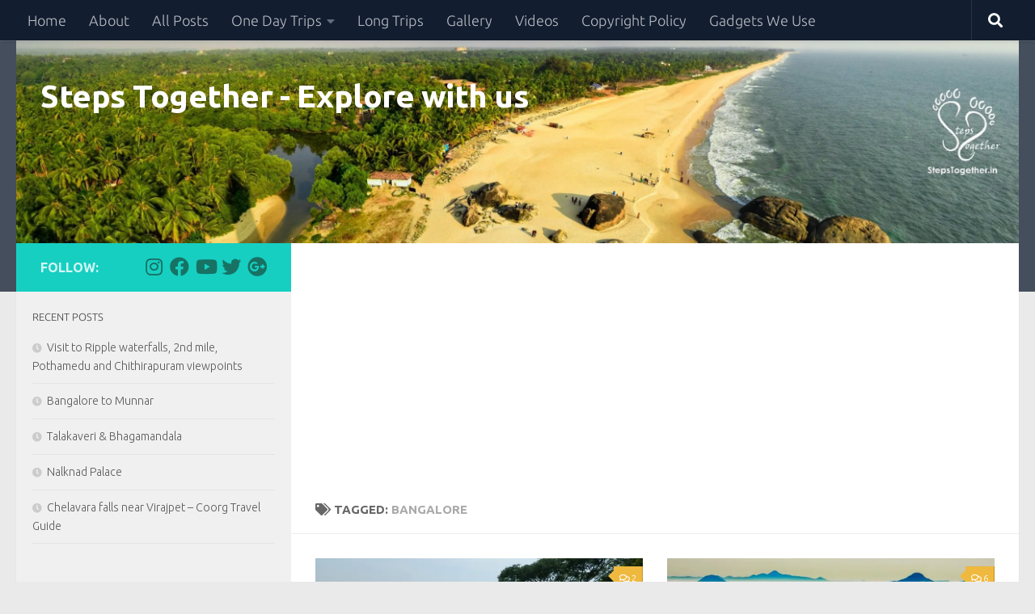

--- FILE ---
content_type: text/html; charset=UTF-8
request_url: https://stepstogether.in/tag/bangalore/page/2/
body_size: 22982
content:
<!DOCTYPE html>
<html class="no-js" lang="en-US">
<head>
  <meta charset="UTF-8">
  <meta name="viewport" content="width=device-width, initial-scale=1.0">
  <link rel="profile" href="https://gmpg.org/xfn/11" />
  <link rel="pingback" href="https://stepstogether.in/xmlrpc.php">

  <style>
#wpadminbar #wp-admin-bar-wccp_free_top_button .ab-icon:before {
	content: "\f160";
	color: #02CA02;
	top: 3px;
}
#wpadminbar #wp-admin-bar-wccp_free_top_button .ab-icon {
	transform: rotate(45deg);
}
</style>
<meta name='robots' content='index, follow, max-image-preview:large, max-snippet:-1, max-video-preview:-1' />
	<style>img:is([sizes="auto" i], [sizes^="auto," i]) { contain-intrinsic-size: 3000px 1500px }</style>
	
<!-- Google Tag Manager for WordPress by gtm4wp.com -->
<script data-cfasync="false" data-pagespeed-no-defer>
	var gtm4wp_datalayer_name = "dataLayer";
	var dataLayer = dataLayer || [];
</script>
<!-- End Google Tag Manager for WordPress by gtm4wp.com --><script>document.documentElement.className = document.documentElement.className.replace("no-js","js");</script>

	<!-- This site is optimized with the Yoast SEO plugin v26.8 - https://yoast.com/product/yoast-seo-wordpress/ -->
	<title>Bangalore Archives - Page 2 of 2 - Steps Together - Explore with us</title>
	<link rel="canonical" href="https://stepstogether.in/tag/bangalore/page/2/" />
	<link rel="prev" href="https://stepstogether.in/tag/bangalore/" />
	<meta property="og:locale" content="en_US" />
	<meta property="og:type" content="article" />
	<meta property="og:title" content="Bangalore Archives - Page 2 of 2 - Steps Together - Explore with us" />
	<meta property="og:url" content="https://stepstogether.in/tag/bangalore/" />
	<meta property="og:site_name" content="Steps Together - Explore with us" />
	<meta name="twitter:card" content="summary_large_image" />
	<meta name="twitter:site" content="@steps2gether" />
	<script type="application/ld+json" class="yoast-schema-graph">{"@context":"https://schema.org","@graph":[{"@type":"CollectionPage","@id":"https://stepstogether.in/tag/bangalore/","url":"https://stepstogether.in/tag/bangalore/page/2/","name":"Bangalore Archives - Page 2 of 2 - Steps Together - Explore with us","isPartOf":{"@id":"https://stepstogether.in/#website"},"primaryImageOfPage":{"@id":"https://stepstogether.in/tag/bangalore/page/2/#primaryimage"},"image":{"@id":"https://stepstogether.in/tag/bangalore/page/2/#primaryimage"},"thumbnailUrl":"https://i0.wp.com/stepstogether.in/wp-content/uploads/2014/12/dscn36771.jpg?fit=1024%2C768&ssl=1","breadcrumb":{"@id":"https://stepstogether.in/tag/bangalore/page/2/#breadcrumb"},"inLanguage":"en-US"},{"@type":"ImageObject","inLanguage":"en-US","@id":"https://stepstogether.in/tag/bangalore/page/2/#primaryimage","url":"https://i0.wp.com/stepstogether.in/wp-content/uploads/2014/12/dscn36771.jpg?fit=1024%2C768&ssl=1","contentUrl":"https://i0.wp.com/stepstogether.in/wp-content/uploads/2014/12/dscn36771.jpg?fit=1024%2C768&ssl=1","width":1024,"height":768,"caption":"dscn36771"},{"@type":"BreadcrumbList","@id":"https://stepstogether.in/tag/bangalore/page/2/#breadcrumb","itemListElement":[{"@type":"ListItem","position":1,"name":"Home","item":"https://stepstogether.in/"},{"@type":"ListItem","position":2,"name":"Bangalore"}]},{"@type":"WebSite","@id":"https://stepstogether.in/#website","url":"https://stepstogether.in/","name":"Steps Together - Explore with us","description":"Explore Karnataka with us","publisher":{"@id":"https://stepstogether.in/#/schema/person/545c049461a5d80175cfce4e944131ed"},"potentialAction":[{"@type":"SearchAction","target":{"@type":"EntryPoint","urlTemplate":"https://stepstogether.in/?s={search_term_string}"},"query-input":{"@type":"PropertyValueSpecification","valueRequired":true,"valueName":"search_term_string"}}],"inLanguage":"en-US"},{"@type":["Person","Organization"],"@id":"https://stepstogether.in/#/schema/person/545c049461a5d80175cfce4e944131ed","name":"Steps Together","image":{"@type":"ImageObject","inLanguage":"en-US","@id":"https://stepstogether.in/#/schema/person/image/","url":"https://i0.wp.com/stepstogether.in/wp-content/uploads/2020/02/DSC3384-2-scaled.jpg?fit=2560%2C1995&ssl=1","contentUrl":"https://i0.wp.com/stepstogether.in/wp-content/uploads/2020/02/DSC3384-2-scaled.jpg?fit=2560%2C1995&ssl=1","width":2560,"height":1995,"caption":"Steps Together"},"logo":{"@id":"https://stepstogether.in/#/schema/person/image/"},"sameAs":["http://stepstogether.in"]}]}</script>
	<!-- / Yoast SEO plugin. -->


<link rel='dns-prefetch' href='//static.addtoany.com' />
<link rel='dns-prefetch' href='//stats.wp.com' />
<link rel='dns-prefetch' href='//v0.wordpress.com' />
<link rel='dns-prefetch' href='//widgets.wp.com' />
<link rel='dns-prefetch' href='//s0.wp.com' />
<link rel='dns-prefetch' href='//0.gravatar.com' />
<link rel='dns-prefetch' href='//1.gravatar.com' />
<link rel='dns-prefetch' href='//2.gravatar.com' />
<link rel='dns-prefetch' href='//www.googletagmanager.com' />
<link rel='dns-prefetch' href='//pagead2.googlesyndication.com' />
<link rel='preconnect' href='//c0.wp.com' />
<link rel='preconnect' href='//i0.wp.com' />
<link rel="alternate" type="application/rss+xml" title="Steps Together - Explore with us &raquo; Feed" href="https://stepstogether.in/feed/" />
<link rel="alternate" type="application/rss+xml" title="Steps Together - Explore with us &raquo; Comments Feed" href="https://stepstogether.in/comments/feed/" />
<link id="hu-user-gfont" href="//fonts.googleapis.com/css?family=Ubuntu:400,400italic,300italic,300,700&subset=latin,latin-ext" rel="stylesheet" type="text/css"><link rel="alternate" type="application/rss+xml" title="Steps Together - Explore with us &raquo; Bangalore Tag Feed" href="https://stepstogether.in/tag/bangalore/feed/" />
<script>
window._wpemojiSettings = {"baseUrl":"https:\/\/s.w.org\/images\/core\/emoji\/16.0.1\/72x72\/","ext":".png","svgUrl":"https:\/\/s.w.org\/images\/core\/emoji\/16.0.1\/svg\/","svgExt":".svg","source":{"concatemoji":"https:\/\/stepstogether.in\/wp-includes\/js\/wp-emoji-release.min.js?ver=6.8.3"}};
/*! This file is auto-generated */
!function(s,n){var o,i,e;function c(e){try{var t={supportTests:e,timestamp:(new Date).valueOf()};sessionStorage.setItem(o,JSON.stringify(t))}catch(e){}}function p(e,t,n){e.clearRect(0,0,e.canvas.width,e.canvas.height),e.fillText(t,0,0);var t=new Uint32Array(e.getImageData(0,0,e.canvas.width,e.canvas.height).data),a=(e.clearRect(0,0,e.canvas.width,e.canvas.height),e.fillText(n,0,0),new Uint32Array(e.getImageData(0,0,e.canvas.width,e.canvas.height).data));return t.every(function(e,t){return e===a[t]})}function u(e,t){e.clearRect(0,0,e.canvas.width,e.canvas.height),e.fillText(t,0,0);for(var n=e.getImageData(16,16,1,1),a=0;a<n.data.length;a++)if(0!==n.data[a])return!1;return!0}function f(e,t,n,a){switch(t){case"flag":return n(e,"\ud83c\udff3\ufe0f\u200d\u26a7\ufe0f","\ud83c\udff3\ufe0f\u200b\u26a7\ufe0f")?!1:!n(e,"\ud83c\udde8\ud83c\uddf6","\ud83c\udde8\u200b\ud83c\uddf6")&&!n(e,"\ud83c\udff4\udb40\udc67\udb40\udc62\udb40\udc65\udb40\udc6e\udb40\udc67\udb40\udc7f","\ud83c\udff4\u200b\udb40\udc67\u200b\udb40\udc62\u200b\udb40\udc65\u200b\udb40\udc6e\u200b\udb40\udc67\u200b\udb40\udc7f");case"emoji":return!a(e,"\ud83e\udedf")}return!1}function g(e,t,n,a){var r="undefined"!=typeof WorkerGlobalScope&&self instanceof WorkerGlobalScope?new OffscreenCanvas(300,150):s.createElement("canvas"),o=r.getContext("2d",{willReadFrequently:!0}),i=(o.textBaseline="top",o.font="600 32px Arial",{});return e.forEach(function(e){i[e]=t(o,e,n,a)}),i}function t(e){var t=s.createElement("script");t.src=e,t.defer=!0,s.head.appendChild(t)}"undefined"!=typeof Promise&&(o="wpEmojiSettingsSupports",i=["flag","emoji"],n.supports={everything:!0,everythingExceptFlag:!0},e=new Promise(function(e){s.addEventListener("DOMContentLoaded",e,{once:!0})}),new Promise(function(t){var n=function(){try{var e=JSON.parse(sessionStorage.getItem(o));if("object"==typeof e&&"number"==typeof e.timestamp&&(new Date).valueOf()<e.timestamp+604800&&"object"==typeof e.supportTests)return e.supportTests}catch(e){}return null}();if(!n){if("undefined"!=typeof Worker&&"undefined"!=typeof OffscreenCanvas&&"undefined"!=typeof URL&&URL.createObjectURL&&"undefined"!=typeof Blob)try{var e="postMessage("+g.toString()+"("+[JSON.stringify(i),f.toString(),p.toString(),u.toString()].join(",")+"));",a=new Blob([e],{type:"text/javascript"}),r=new Worker(URL.createObjectURL(a),{name:"wpTestEmojiSupports"});return void(r.onmessage=function(e){c(n=e.data),r.terminate(),t(n)})}catch(e){}c(n=g(i,f,p,u))}t(n)}).then(function(e){for(var t in e)n.supports[t]=e[t],n.supports.everything=n.supports.everything&&n.supports[t],"flag"!==t&&(n.supports.everythingExceptFlag=n.supports.everythingExceptFlag&&n.supports[t]);n.supports.everythingExceptFlag=n.supports.everythingExceptFlag&&!n.supports.flag,n.DOMReady=!1,n.readyCallback=function(){n.DOMReady=!0}}).then(function(){return e}).then(function(){var e;n.supports.everything||(n.readyCallback(),(e=n.source||{}).concatemoji?t(e.concatemoji):e.wpemoji&&e.twemoji&&(t(e.twemoji),t(e.wpemoji)))}))}((window,document),window._wpemojiSettings);
</script>
<style id='wp-emoji-styles-inline-css'>

	img.wp-smiley, img.emoji {
		display: inline !important;
		border: none !important;
		box-shadow: none !important;
		height: 1em !important;
		width: 1em !important;
		margin: 0 0.07em !important;
		vertical-align: -0.1em !important;
		background: none !important;
		padding: 0 !important;
	}
</style>
<link rel='stylesheet' id='wp-block-library-css' href='https://c0.wp.com/c/6.8.3/wp-includes/css/dist/block-library/style.min.css' media='all' />
<style id='classic-theme-styles-inline-css'>
/*! This file is auto-generated */
.wp-block-button__link{color:#fff;background-color:#32373c;border-radius:9999px;box-shadow:none;text-decoration:none;padding:calc(.667em + 2px) calc(1.333em + 2px);font-size:1.125em}.wp-block-file__button{background:#32373c;color:#fff;text-decoration:none}
</style>
<link rel='stylesheet' id='mediaelement-css' href='https://c0.wp.com/c/6.8.3/wp-includes/js/mediaelement/mediaelementplayer-legacy.min.css' media='all' />
<link rel='stylesheet' id='wp-mediaelement-css' href='https://c0.wp.com/c/6.8.3/wp-includes/js/mediaelement/wp-mediaelement.min.css' media='all' />
<style id='jetpack-sharing-buttons-style-inline-css'>
.jetpack-sharing-buttons__services-list{display:flex;flex-direction:row;flex-wrap:wrap;gap:0;list-style-type:none;margin:5px;padding:0}.jetpack-sharing-buttons__services-list.has-small-icon-size{font-size:12px}.jetpack-sharing-buttons__services-list.has-normal-icon-size{font-size:16px}.jetpack-sharing-buttons__services-list.has-large-icon-size{font-size:24px}.jetpack-sharing-buttons__services-list.has-huge-icon-size{font-size:36px}@media print{.jetpack-sharing-buttons__services-list{display:none!important}}.editor-styles-wrapper .wp-block-jetpack-sharing-buttons{gap:0;padding-inline-start:0}ul.jetpack-sharing-buttons__services-list.has-background{padding:1.25em 2.375em}
</style>
<style id='global-styles-inline-css'>
:root{--wp--preset--aspect-ratio--square: 1;--wp--preset--aspect-ratio--4-3: 4/3;--wp--preset--aspect-ratio--3-4: 3/4;--wp--preset--aspect-ratio--3-2: 3/2;--wp--preset--aspect-ratio--2-3: 2/3;--wp--preset--aspect-ratio--16-9: 16/9;--wp--preset--aspect-ratio--9-16: 9/16;--wp--preset--color--black: #000000;--wp--preset--color--cyan-bluish-gray: #abb8c3;--wp--preset--color--white: #ffffff;--wp--preset--color--pale-pink: #f78da7;--wp--preset--color--vivid-red: #cf2e2e;--wp--preset--color--luminous-vivid-orange: #ff6900;--wp--preset--color--luminous-vivid-amber: #fcb900;--wp--preset--color--light-green-cyan: #7bdcb5;--wp--preset--color--vivid-green-cyan: #00d084;--wp--preset--color--pale-cyan-blue: #8ed1fc;--wp--preset--color--vivid-cyan-blue: #0693e3;--wp--preset--color--vivid-purple: #9b51e0;--wp--preset--gradient--vivid-cyan-blue-to-vivid-purple: linear-gradient(135deg,rgba(6,147,227,1) 0%,rgb(155,81,224) 100%);--wp--preset--gradient--light-green-cyan-to-vivid-green-cyan: linear-gradient(135deg,rgb(122,220,180) 0%,rgb(0,208,130) 100%);--wp--preset--gradient--luminous-vivid-amber-to-luminous-vivid-orange: linear-gradient(135deg,rgba(252,185,0,1) 0%,rgba(255,105,0,1) 100%);--wp--preset--gradient--luminous-vivid-orange-to-vivid-red: linear-gradient(135deg,rgba(255,105,0,1) 0%,rgb(207,46,46) 100%);--wp--preset--gradient--very-light-gray-to-cyan-bluish-gray: linear-gradient(135deg,rgb(238,238,238) 0%,rgb(169,184,195) 100%);--wp--preset--gradient--cool-to-warm-spectrum: linear-gradient(135deg,rgb(74,234,220) 0%,rgb(151,120,209) 20%,rgb(207,42,186) 40%,rgb(238,44,130) 60%,rgb(251,105,98) 80%,rgb(254,248,76) 100%);--wp--preset--gradient--blush-light-purple: linear-gradient(135deg,rgb(255,206,236) 0%,rgb(152,150,240) 100%);--wp--preset--gradient--blush-bordeaux: linear-gradient(135deg,rgb(254,205,165) 0%,rgb(254,45,45) 50%,rgb(107,0,62) 100%);--wp--preset--gradient--luminous-dusk: linear-gradient(135deg,rgb(255,203,112) 0%,rgb(199,81,192) 50%,rgb(65,88,208) 100%);--wp--preset--gradient--pale-ocean: linear-gradient(135deg,rgb(255,245,203) 0%,rgb(182,227,212) 50%,rgb(51,167,181) 100%);--wp--preset--gradient--electric-grass: linear-gradient(135deg,rgb(202,248,128) 0%,rgb(113,206,126) 100%);--wp--preset--gradient--midnight: linear-gradient(135deg,rgb(2,3,129) 0%,rgb(40,116,252) 100%);--wp--preset--font-size--small: 13px;--wp--preset--font-size--medium: 20px;--wp--preset--font-size--large: 36px;--wp--preset--font-size--x-large: 42px;--wp--preset--spacing--20: 0.44rem;--wp--preset--spacing--30: 0.67rem;--wp--preset--spacing--40: 1rem;--wp--preset--spacing--50: 1.5rem;--wp--preset--spacing--60: 2.25rem;--wp--preset--spacing--70: 3.38rem;--wp--preset--spacing--80: 5.06rem;--wp--preset--shadow--natural: 6px 6px 9px rgba(0, 0, 0, 0.2);--wp--preset--shadow--deep: 12px 12px 50px rgba(0, 0, 0, 0.4);--wp--preset--shadow--sharp: 6px 6px 0px rgba(0, 0, 0, 0.2);--wp--preset--shadow--outlined: 6px 6px 0px -3px rgba(255, 255, 255, 1), 6px 6px rgba(0, 0, 0, 1);--wp--preset--shadow--crisp: 6px 6px 0px rgba(0, 0, 0, 1);}:where(.is-layout-flex){gap: 0.5em;}:where(.is-layout-grid){gap: 0.5em;}body .is-layout-flex{display: flex;}.is-layout-flex{flex-wrap: wrap;align-items: center;}.is-layout-flex > :is(*, div){margin: 0;}body .is-layout-grid{display: grid;}.is-layout-grid > :is(*, div){margin: 0;}:where(.wp-block-columns.is-layout-flex){gap: 2em;}:where(.wp-block-columns.is-layout-grid){gap: 2em;}:where(.wp-block-post-template.is-layout-flex){gap: 1.25em;}:where(.wp-block-post-template.is-layout-grid){gap: 1.25em;}.has-black-color{color: var(--wp--preset--color--black) !important;}.has-cyan-bluish-gray-color{color: var(--wp--preset--color--cyan-bluish-gray) !important;}.has-white-color{color: var(--wp--preset--color--white) !important;}.has-pale-pink-color{color: var(--wp--preset--color--pale-pink) !important;}.has-vivid-red-color{color: var(--wp--preset--color--vivid-red) !important;}.has-luminous-vivid-orange-color{color: var(--wp--preset--color--luminous-vivid-orange) !important;}.has-luminous-vivid-amber-color{color: var(--wp--preset--color--luminous-vivid-amber) !important;}.has-light-green-cyan-color{color: var(--wp--preset--color--light-green-cyan) !important;}.has-vivid-green-cyan-color{color: var(--wp--preset--color--vivid-green-cyan) !important;}.has-pale-cyan-blue-color{color: var(--wp--preset--color--pale-cyan-blue) !important;}.has-vivid-cyan-blue-color{color: var(--wp--preset--color--vivid-cyan-blue) !important;}.has-vivid-purple-color{color: var(--wp--preset--color--vivid-purple) !important;}.has-black-background-color{background-color: var(--wp--preset--color--black) !important;}.has-cyan-bluish-gray-background-color{background-color: var(--wp--preset--color--cyan-bluish-gray) !important;}.has-white-background-color{background-color: var(--wp--preset--color--white) !important;}.has-pale-pink-background-color{background-color: var(--wp--preset--color--pale-pink) !important;}.has-vivid-red-background-color{background-color: var(--wp--preset--color--vivid-red) !important;}.has-luminous-vivid-orange-background-color{background-color: var(--wp--preset--color--luminous-vivid-orange) !important;}.has-luminous-vivid-amber-background-color{background-color: var(--wp--preset--color--luminous-vivid-amber) !important;}.has-light-green-cyan-background-color{background-color: var(--wp--preset--color--light-green-cyan) !important;}.has-vivid-green-cyan-background-color{background-color: var(--wp--preset--color--vivid-green-cyan) !important;}.has-pale-cyan-blue-background-color{background-color: var(--wp--preset--color--pale-cyan-blue) !important;}.has-vivid-cyan-blue-background-color{background-color: var(--wp--preset--color--vivid-cyan-blue) !important;}.has-vivid-purple-background-color{background-color: var(--wp--preset--color--vivid-purple) !important;}.has-black-border-color{border-color: var(--wp--preset--color--black) !important;}.has-cyan-bluish-gray-border-color{border-color: var(--wp--preset--color--cyan-bluish-gray) !important;}.has-white-border-color{border-color: var(--wp--preset--color--white) !important;}.has-pale-pink-border-color{border-color: var(--wp--preset--color--pale-pink) !important;}.has-vivid-red-border-color{border-color: var(--wp--preset--color--vivid-red) !important;}.has-luminous-vivid-orange-border-color{border-color: var(--wp--preset--color--luminous-vivid-orange) !important;}.has-luminous-vivid-amber-border-color{border-color: var(--wp--preset--color--luminous-vivid-amber) !important;}.has-light-green-cyan-border-color{border-color: var(--wp--preset--color--light-green-cyan) !important;}.has-vivid-green-cyan-border-color{border-color: var(--wp--preset--color--vivid-green-cyan) !important;}.has-pale-cyan-blue-border-color{border-color: var(--wp--preset--color--pale-cyan-blue) !important;}.has-vivid-cyan-blue-border-color{border-color: var(--wp--preset--color--vivid-cyan-blue) !important;}.has-vivid-purple-border-color{border-color: var(--wp--preset--color--vivid-purple) !important;}.has-vivid-cyan-blue-to-vivid-purple-gradient-background{background: var(--wp--preset--gradient--vivid-cyan-blue-to-vivid-purple) !important;}.has-light-green-cyan-to-vivid-green-cyan-gradient-background{background: var(--wp--preset--gradient--light-green-cyan-to-vivid-green-cyan) !important;}.has-luminous-vivid-amber-to-luminous-vivid-orange-gradient-background{background: var(--wp--preset--gradient--luminous-vivid-amber-to-luminous-vivid-orange) !important;}.has-luminous-vivid-orange-to-vivid-red-gradient-background{background: var(--wp--preset--gradient--luminous-vivid-orange-to-vivid-red) !important;}.has-very-light-gray-to-cyan-bluish-gray-gradient-background{background: var(--wp--preset--gradient--very-light-gray-to-cyan-bluish-gray) !important;}.has-cool-to-warm-spectrum-gradient-background{background: var(--wp--preset--gradient--cool-to-warm-spectrum) !important;}.has-blush-light-purple-gradient-background{background: var(--wp--preset--gradient--blush-light-purple) !important;}.has-blush-bordeaux-gradient-background{background: var(--wp--preset--gradient--blush-bordeaux) !important;}.has-luminous-dusk-gradient-background{background: var(--wp--preset--gradient--luminous-dusk) !important;}.has-pale-ocean-gradient-background{background: var(--wp--preset--gradient--pale-ocean) !important;}.has-electric-grass-gradient-background{background: var(--wp--preset--gradient--electric-grass) !important;}.has-midnight-gradient-background{background: var(--wp--preset--gradient--midnight) !important;}.has-small-font-size{font-size: var(--wp--preset--font-size--small) !important;}.has-medium-font-size{font-size: var(--wp--preset--font-size--medium) !important;}.has-large-font-size{font-size: var(--wp--preset--font-size--large) !important;}.has-x-large-font-size{font-size: var(--wp--preset--font-size--x-large) !important;}
:where(.wp-block-post-template.is-layout-flex){gap: 1.25em;}:where(.wp-block-post-template.is-layout-grid){gap: 1.25em;}
:where(.wp-block-columns.is-layout-flex){gap: 2em;}:where(.wp-block-columns.is-layout-grid){gap: 2em;}
:root :where(.wp-block-pullquote){font-size: 1.5em;line-height: 1.6;}
</style>
<link rel='stylesheet' id='hueman-main-style-css' href='https://stepstogether.in/wp-content/themes/hueman/assets/front/css/main.min.css?ver=3.7.27' media='all' />
<style id='hueman-main-style-inline-css'>
body { font-family:'Ubuntu', Arial, sans-serif;font-size:0.94rem }@media only screen and (min-width: 720px) {
        .nav > li { font-size:0.94rem; }
      }.sidebar .widget { padding-left: 20px; padding-right: 20px; padding-top: 20px; }.is-scrolled #header #nav-mobile { background-color: #454e5c; background-color: rgba(69,78,92,0.90) }body { background-color: #eaeaea; }
</style>
<link rel='stylesheet' id='hueman-font-awesome-css' href='https://stepstogether.in/wp-content/themes/hueman/assets/front/css/font-awesome.min.css?ver=3.7.27' media='all' />
<link rel='stylesheet' id='jetpack_likes-css' href='https://c0.wp.com/p/jetpack/15.4/modules/likes/style.css' media='all' />
<link rel='stylesheet' id='addtoany-css' href='https://stepstogether.in/wp-content/plugins/add-to-any/addtoany.min.css?ver=1.16' media='all' />
<script id="addtoany-core-js-before">
window.a2a_config=window.a2a_config||{};a2a_config.callbacks=[];a2a_config.overlays=[];a2a_config.templates={};
</script>
<script defer src="https://static.addtoany.com/menu/page.js" id="addtoany-core-js"></script>
<script src="https://c0.wp.com/c/6.8.3/wp-includes/js/jquery/jquery.min.js" id="jquery-core-js"></script>
<script src="https://c0.wp.com/c/6.8.3/wp-includes/js/jquery/jquery-migrate.min.js" id="jquery-migrate-js"></script>
<script defer src="https://stepstogether.in/wp-content/plugins/add-to-any/addtoany.min.js?ver=1.1" id="addtoany-jquery-js"></script>
<link rel="https://api.w.org/" href="https://stepstogether.in/wp-json/" /><link rel="alternate" title="JSON" type="application/json" href="https://stepstogether.in/wp-json/wp/v2/tags/3" /><link rel="EditURI" type="application/rsd+xml" title="RSD" href="https://stepstogether.in/xmlrpc.php?rsd" />
<meta name="generator" content="WordPress 6.8.3" />
<meta name="generator" content="Site Kit by Google 1.171.0" /><script type="text/javascript">
(function(url){
	if(/(?:Chrome\/26\.0\.1410\.63 Safari\/537\.31|WordfenceTestMonBot)/.test(navigator.userAgent)){ return; }
	var addEvent = function(evt, handler) {
		if (window.addEventListener) {
			document.addEventListener(evt, handler, false);
		} else if (window.attachEvent) {
			document.attachEvent('on' + evt, handler);
		}
	};
	var removeEvent = function(evt, handler) {
		if (window.removeEventListener) {
			document.removeEventListener(evt, handler, false);
		} else if (window.detachEvent) {
			document.detachEvent('on' + evt, handler);
		}
	};
	var evts = 'contextmenu dblclick drag dragend dragenter dragleave dragover dragstart drop keydown keypress keyup mousedown mousemove mouseout mouseover mouseup mousewheel scroll'.split(' ');
	var logHuman = function() {
		if (window.wfLogHumanRan) { return; }
		window.wfLogHumanRan = true;
		var wfscr = document.createElement('script');
		wfscr.type = 'text/javascript';
		wfscr.async = true;
		wfscr.src = url + '&r=' + Math.random();
		(document.getElementsByTagName('head')[0]||document.getElementsByTagName('body')[0]).appendChild(wfscr);
		for (var i = 0; i < evts.length; i++) {
			removeEvent(evts[i], logHuman);
		}
	};
	for (var i = 0; i < evts.length; i++) {
		addEvent(evts[i], logHuman);
	}
})('//stepstogether.in/?wordfence_lh=1&hid=9EAA262C51B4D23300F62E10AAEE5081');
</script><script id="wpcp_disable_selection" type="text/javascript">
var image_save_msg='You are not allowed to save images!';
	var no_menu_msg='Context Menu disabled!';
	var smessage = "Content is protected !!";

function disableEnterKey(e)
{
	var elemtype = e.target.tagName;
	
	elemtype = elemtype.toUpperCase();
	
	if (elemtype == "TEXT" || elemtype == "TEXTAREA" || elemtype == "INPUT" || elemtype == "PASSWORD" || elemtype == "SELECT" || elemtype == "OPTION" || elemtype == "EMBED")
	{
		elemtype = 'TEXT';
	}
	
	if (e.ctrlKey){
     var key;
     if(window.event)
          key = window.event.keyCode;     //IE
     else
          key = e.which;     //firefox (97)
    //if (key != 17) alert(key);
     if (elemtype!= 'TEXT' && (key == 97 || key == 65 || key == 67 || key == 99 || key == 88 || key == 120 || key == 26 || key == 85  || key == 86 || key == 83 || key == 43 || key == 73))
     {
		if(wccp_free_iscontenteditable(e)) return true;
		show_wpcp_message('You are not allowed to copy content or view source');
		return false;
     }else
     	return true;
     }
}


/*For contenteditable tags*/
function wccp_free_iscontenteditable(e)
{
	var e = e || window.event; // also there is no e.target property in IE. instead IE uses window.event.srcElement
  	
	var target = e.target || e.srcElement;

	var elemtype = e.target.nodeName;
	
	elemtype = elemtype.toUpperCase();
	
	var iscontenteditable = "false";
		
	if(typeof target.getAttribute!="undefined" ) iscontenteditable = target.getAttribute("contenteditable"); // Return true or false as string
	
	var iscontenteditable2 = false;
	
	if(typeof target.isContentEditable!="undefined" ) iscontenteditable2 = target.isContentEditable; // Return true or false as boolean

	if(target.parentElement.isContentEditable) iscontenteditable2 = true;
	
	if (iscontenteditable == "true" || iscontenteditable2 == true)
	{
		if(typeof target.style!="undefined" ) target.style.cursor = "text";
		
		return true;
	}
}

////////////////////////////////////
function disable_copy(e)
{	
	var e = e || window.event; // also there is no e.target property in IE. instead IE uses window.event.srcElement
	
	var elemtype = e.target.tagName;
	
	elemtype = elemtype.toUpperCase();
	
	if (elemtype == "TEXT" || elemtype == "TEXTAREA" || elemtype == "INPUT" || elemtype == "PASSWORD" || elemtype == "SELECT" || elemtype == "OPTION" || elemtype == "EMBED")
	{
		elemtype = 'TEXT';
	}
	
	if(wccp_free_iscontenteditable(e)) return true;
	
	var isSafari = /Safari/.test(navigator.userAgent) && /Apple Computer/.test(navigator.vendor);
	
	var checker_IMG = '';
	if (elemtype == "IMG" && checker_IMG == 'checked' && e.detail >= 2) {show_wpcp_message(alertMsg_IMG);return false;}
	if (elemtype != "TEXT")
	{
		if (smessage !== "" && e.detail == 2)
			show_wpcp_message(smessage);
		
		if (isSafari)
			return true;
		else
			return false;
	}	
}

//////////////////////////////////////////
function disable_copy_ie()
{
	var e = e || window.event;
	var elemtype = window.event.srcElement.nodeName;
	elemtype = elemtype.toUpperCase();
	if(wccp_free_iscontenteditable(e)) return true;
	if (elemtype == "IMG") {show_wpcp_message(alertMsg_IMG);return false;}
	if (elemtype != "TEXT" && elemtype != "TEXTAREA" && elemtype != "INPUT" && elemtype != "PASSWORD" && elemtype != "SELECT" && elemtype != "OPTION" && elemtype != "EMBED")
	{
		return false;
	}
}	
function reEnable()
{
	return true;
}
document.onkeydown = disableEnterKey;
document.onselectstart = disable_copy_ie;
if(navigator.userAgent.indexOf('MSIE')==-1)
{
	document.onmousedown = disable_copy;
	document.onclick = reEnable;
}
function disableSelection(target)
{
    //For IE This code will work
    if (typeof target.onselectstart!="undefined")
    target.onselectstart = disable_copy_ie;
    
    //For Firefox This code will work
    else if (typeof target.style.MozUserSelect!="undefined")
    {target.style.MozUserSelect="none";}
    
    //All other  (ie: Opera) This code will work
    else
    target.onmousedown=function(){return false}
    target.style.cursor = "default";
}
//Calling the JS function directly just after body load
window.onload = function(){disableSelection(document.body);};

//////////////////special for safari Start////////////////
var onlongtouch;
var timer;
var touchduration = 1000; //length of time we want the user to touch before we do something

var elemtype = "";
function touchstart(e) {
	var e = e || window.event;
  // also there is no e.target property in IE.
  // instead IE uses window.event.srcElement
  	var target = e.target || e.srcElement;
	
	elemtype = window.event.srcElement.nodeName;
	
	elemtype = elemtype.toUpperCase();
	
	if(!wccp_pro_is_passive()) e.preventDefault();
	if (!timer) {
		timer = setTimeout(onlongtouch, touchduration);
	}
}

function touchend() {
    //stops short touches from firing the event
    if (timer) {
        clearTimeout(timer);
        timer = null;
    }
	onlongtouch();
}

onlongtouch = function(e) { //this will clear the current selection if anything selected
	
	if (elemtype != "TEXT" && elemtype != "TEXTAREA" && elemtype != "INPUT" && elemtype != "PASSWORD" && elemtype != "SELECT" && elemtype != "EMBED" && elemtype != "OPTION")	
	{
		if (window.getSelection) {
			if (window.getSelection().empty) {  // Chrome
			window.getSelection().empty();
			} else if (window.getSelection().removeAllRanges) {  // Firefox
			window.getSelection().removeAllRanges();
			}
		} else if (document.selection) {  // IE?
			document.selection.empty();
		}
		return false;
	}
};

document.addEventListener("DOMContentLoaded", function(event) { 
    window.addEventListener("touchstart", touchstart, false);
    window.addEventListener("touchend", touchend, false);
});

function wccp_pro_is_passive() {

  var cold = false,
  hike = function() {};

  try {
	  const object1 = {};
  var aid = Object.defineProperty(object1, 'passive', {
  get() {cold = true}
  });
  window.addEventListener('test', hike, aid);
  window.removeEventListener('test', hike, aid);
  } catch (e) {}

  return cold;
}
/*special for safari End*/
</script>
<script id="wpcp_disable_Right_Click" type="text/javascript">
document.ondragstart = function() { return false;}
	function nocontext(e) {
	   return false;
	}
	document.oncontextmenu = nocontext;
</script>
<style>
.unselectable
{
-moz-user-select:none;
-webkit-user-select:none;
cursor: default;
}
html
{
-webkit-touch-callout: none;
-webkit-user-select: none;
-khtml-user-select: none;
-moz-user-select: none;
-ms-user-select: none;
user-select: none;
-webkit-tap-highlight-color: rgba(0,0,0,0);
}
</style>
<script id="wpcp_css_disable_selection" type="text/javascript">
var e = document.getElementsByTagName('body')[0];
if(e)
{
	e.setAttribute('unselectable',"on");
}
</script>
	<style>img#wpstats{display:none}</style>
		
<!-- Google Tag Manager for WordPress by gtm4wp.com -->
<!-- GTM Container placement set to footer -->
<script data-cfasync="false" data-pagespeed-no-defer>
	var dataLayer_content = {"pagePostType":"post","pagePostType2":"tag-post"};
	dataLayer.push( dataLayer_content );
</script>
<script data-cfasync="false" data-pagespeed-no-defer>
(function(w,d,s,l,i){w[l]=w[l]||[];w[l].push({'gtm.start':
new Date().getTime(),event:'gtm.js'});var f=d.getElementsByTagName(s)[0],
j=d.createElement(s),dl=l!='dataLayer'?'&l='+l:'';j.async=true;j.src=
'//www.googletagmanager.com/gtm.js?id='+i+dl;f.parentNode.insertBefore(j,f);
})(window,document,'script','dataLayer','GTM-TK93Z84');
</script>
<!-- End Google Tag Manager for WordPress by gtm4wp.com -->    <link rel="preload" as="font" type="font/woff2" href="https://stepstogether.in/wp-content/themes/hueman/assets/front/webfonts/fa-brands-400.woff2?v=5.15.2" crossorigin="anonymous"/>
    <link rel="preload" as="font" type="font/woff2" href="https://stepstogether.in/wp-content/themes/hueman/assets/front/webfonts/fa-regular-400.woff2?v=5.15.2" crossorigin="anonymous"/>
    <link rel="preload" as="font" type="font/woff2" href="https://stepstogether.in/wp-content/themes/hueman/assets/front/webfonts/fa-solid-900.woff2?v=5.15.2" crossorigin="anonymous"/>
  <!--[if lt IE 9]>
<script src="https://stepstogether.in/wp-content/themes/hueman/assets/front/js/ie/html5shiv-printshiv.min.js"></script>
<script src="https://stepstogether.in/wp-content/themes/hueman/assets/front/js/ie/selectivizr.js"></script>
<![endif]-->

<!-- Google AdSense meta tags added by Site Kit -->
<meta name="google-adsense-platform-account" content="ca-host-pub-2644536267352236">
<meta name="google-adsense-platform-domain" content="sitekit.withgoogle.com">
<!-- End Google AdSense meta tags added by Site Kit -->

<!-- Google AdSense snippet added by Site Kit -->
<script async src="https://pagead2.googlesyndication.com/pagead/js/adsbygoogle.js?client=ca-pub-1956333342938348&amp;host=ca-host-pub-2644536267352236" crossorigin="anonymous"></script>

<!-- End Google AdSense snippet added by Site Kit -->
<link rel="icon" href="https://i0.wp.com/stepstogether.in/wp-content/uploads/2017/08/cropped-StepstogerInBlack.png?fit=32%2C32&#038;ssl=1" sizes="32x32" />
<link rel="icon" href="https://i0.wp.com/stepstogether.in/wp-content/uploads/2017/08/cropped-StepstogerInBlack.png?fit=192%2C192&#038;ssl=1" sizes="192x192" />
<link rel="apple-touch-icon" href="https://i0.wp.com/stepstogether.in/wp-content/uploads/2017/08/cropped-StepstogerInBlack.png?fit=180%2C180&#038;ssl=1" />
<meta name="msapplication-TileImage" content="https://i0.wp.com/stepstogether.in/wp-content/uploads/2017/08/cropped-StepstogerInBlack.png?fit=270%2C270&#038;ssl=1" />
		<style id="wp-custom-css">
			.entry {
  color: #2E2D2D !important;
	}
.widget, .widget a {
  color: #5A5A5A !important;
}
.post p{line-height: 1.8em;}

#nav-topbar .nav li a {
    color: #A1a6ac important;
    font-weight: 500;
    font-size: 1.2em;
}

.site-description {
        display: none;
    }

@font-face{
	font-family: 'ubuntu';
	font-display: swap;
	src: url(https://fonts.gstatic.com/s/ubuntu/v15/4iCv6KVjbNBYlgoC1CzjsGyNPYZvgw.woff2) format('woff2');
}
@font-face{
	font-family: 'ubuntu';
	font-display: swap;
	src: url(https://fonts.gstatic.com/s/ubuntu/v15/4iCv6KVjbNBYlgoCxCvjsGyNPYZvgw.woff2) format('woff2');
}
@font-face{
	font-family: 'ubuntu';
	font-display: swap;
	src: url(https://fonts.gstatic.com/s/ubuntu/v15/4iCv6KVjbNBYlgoC1CzjsGyNPYZvgw.woff2) format('woff2');
}		</style>
		</head>

<body class="archive paged tag tag-bangalore tag-3 wp-embed-responsive paged-2 tag-paged-2 wp-theme-hueman unselectable col-2cr full-width topbar-enabled header-desktop-sticky header-mobile-sticky hueman-3-7-27 chrome">
<div id="wrapper">
  <a class="screen-reader-text skip-link" href="#content">Skip to content</a>
  
  <header id="header" class="top-menu-mobile-on one-mobile-menu top_menu header-ads-desktop  topbar-transparent has-header-img">
        <nav class="nav-container group mobile-menu mobile-sticky " id="nav-mobile" data-menu-id="header-1">
  <div class="mobile-title-logo-in-header"><p class="site-title">                  <a class="custom-logo-link" href="https://stepstogether.in/" rel="home" title="Steps Together - Explore with us | Home page">Steps Together - Explore with us</a>                </p></div>
        
                    <!-- <div class="ham__navbar-toggler collapsed" aria-expanded="false">
          <div class="ham__navbar-span-wrapper">
            <span class="ham-toggler-menu__span"></span>
          </div>
        </div> -->
        <button class="ham__navbar-toggler-two collapsed" title="Menu" aria-expanded="false">
          <span class="ham__navbar-span-wrapper">
            <span class="line line-1"></span>
            <span class="line line-2"></span>
            <span class="line line-3"></span>
          </span>
        </button>
            
      <div class="nav-text"></div>
      <div class="nav-wrap container">
                  <ul class="nav container-inner group mobile-search">
                            <li>
                  <form role="search" method="get" class="search-form" action="https://stepstogether.in/">
				<label>
					<span class="screen-reader-text">Search for:</span>
					<input type="search" class="search-field" placeholder="Search &hellip;" value="" name="s" />
				</label>
				<input type="submit" class="search-submit" value="Search" />
			</form>                </li>
                      </ul>
                <ul id="menu-main-menu" class="nav container-inner group"><li id="menu-item-3859" class="menu-item menu-item-type-custom menu-item-object-custom menu-item-home menu-item-3859"><a href="https://stepstogether.in">Home</a></li>
<li id="menu-item-4501" class="menu-item menu-item-type-post_type menu-item-object-page menu-item-4501"><a href="https://stepstogether.in/steps-together/">About</a></li>
<li id="menu-item-3860" class="menu-item menu-item-type-post_type menu-item-object-page menu-item-3860"><a href="https://stepstogether.in/steps-together-2/">All Posts</a></li>
<li id="menu-item-3861" class="menu-item menu-item-type-custom menu-item-object-custom menu-item-has-children menu-item-3861"><a href="#">One Day Trips</a>
<ul class="sub-menu">
	<li id="menu-item-3862" class="menu-item menu-item-type-post_type menu-item-object-page menu-item-3862"><a href="https://stepstogether.in/from-bengaluru/">From Bengaluru</a></li>
	<li id="menu-item-3863" class="menu-item menu-item-type-post_type menu-item-object-page menu-item-3863"><a href="https://stepstogether.in/around-mysore/">From Mysore</a></li>
	<li id="menu-item-3864" class="menu-item menu-item-type-post_type menu-item-object-page menu-item-3864"><a href="https://stepstogether.in/around-udupi/">From Udupi</a></li>
</ul>
</li>
<li id="menu-item-3865" class="menu-item menu-item-type-post_type menu-item-object-page menu-item-3865"><a href="https://stepstogether.in/long-trips/">Long Trips</a></li>
<li id="menu-item-3866" class="menu-item menu-item-type-post_type menu-item-object-page menu-item-3866"><a href="https://stepstogether.in/travel-pictures/">Gallery</a></li>
<li id="menu-item-3867" class="menu-item menu-item-type-post_type menu-item-object-page menu-item-3867"><a href="https://stepstogether.in/videos/">Videos</a></li>
<li id="menu-item-5647" class="menu-item menu-item-type-post_type menu-item-object-page menu-item-5647"><a href="https://stepstogether.in/copyright-policy/">Copyright Policy</a></li>
<li id="menu-item-10168" class="menu-item menu-item-type-post_type menu-item-object-page menu-item-10168"><a href="https://stepstogether.in/gadgets-we-use/">Gadgets We Use</a></li>
</ul>      </div>
</nav><!--/#nav-topbar-->  
        <nav class="nav-container group desktop-menu desktop-sticky " id="nav-topbar" data-menu-id="header-2">
    <div class="nav-text"></div>
  <div class="topbar-toggle-down">
    <i class="fas fa-angle-double-down" aria-hidden="true" data-toggle="down" title="Expand menu"></i>
    <i class="fas fa-angle-double-up" aria-hidden="true" data-toggle="up" title="Collapse menu"></i>
  </div>
  <div class="nav-wrap container">
    <ul id="menu-main-menu-1" class="nav container-inner group"><li class="menu-item menu-item-type-custom menu-item-object-custom menu-item-home menu-item-3859"><a href="https://stepstogether.in">Home</a></li>
<li class="menu-item menu-item-type-post_type menu-item-object-page menu-item-4501"><a href="https://stepstogether.in/steps-together/">About</a></li>
<li class="menu-item menu-item-type-post_type menu-item-object-page menu-item-3860"><a href="https://stepstogether.in/steps-together-2/">All Posts</a></li>
<li class="menu-item menu-item-type-custom menu-item-object-custom menu-item-has-children menu-item-3861"><a href="#">One Day Trips</a>
<ul class="sub-menu">
	<li class="menu-item menu-item-type-post_type menu-item-object-page menu-item-3862"><a href="https://stepstogether.in/from-bengaluru/">From Bengaluru</a></li>
	<li class="menu-item menu-item-type-post_type menu-item-object-page menu-item-3863"><a href="https://stepstogether.in/around-mysore/">From Mysore</a></li>
	<li class="menu-item menu-item-type-post_type menu-item-object-page menu-item-3864"><a href="https://stepstogether.in/around-udupi/">From Udupi</a></li>
</ul>
</li>
<li class="menu-item menu-item-type-post_type menu-item-object-page menu-item-3865"><a href="https://stepstogether.in/long-trips/">Long Trips</a></li>
<li class="menu-item menu-item-type-post_type menu-item-object-page menu-item-3866"><a href="https://stepstogether.in/travel-pictures/">Gallery</a></li>
<li class="menu-item menu-item-type-post_type menu-item-object-page menu-item-3867"><a href="https://stepstogether.in/videos/">Videos</a></li>
<li class="menu-item menu-item-type-post_type menu-item-object-page menu-item-5647"><a href="https://stepstogether.in/copyright-policy/">Copyright Policy</a></li>
<li class="menu-item menu-item-type-post_type menu-item-object-page menu-item-10168"><a href="https://stepstogether.in/gadgets-we-use/">Gadgets We Use</a></li>
</ul>  </div>
      <div id="topbar-header-search" class="container">
      <div class="container-inner">
        <button class="toggle-search"><i class="fas fa-search"></i></button>
        <div class="search-expand">
          <div class="search-expand-inner"><form role="search" method="get" class="search-form" action="https://stepstogether.in/">
				<label>
					<span class="screen-reader-text">Search for:</span>
					<input type="search" class="search-field" placeholder="Search &hellip;" value="" name="s" />
				</label>
				<input type="submit" class="search-submit" value="Search" />
			</form></div>
        </div>
      </div><!--/.container-inner-->
    </div><!--/.container-->
  
</nav><!--/#nav-topbar-->  
  <div class="container group">
        <div class="container-inner">

                <div id="header-image-wrap">
              <div class="group hu-pad central-header-zone">
                                        <div class="logo-tagline-group">
                          <p class="site-title">                  <a class="custom-logo-link" href="https://stepstogether.in/" rel="home" title="Steps Together - Explore with us | Home page">Steps Together - Explore with us</a>                </p>                                                        <p class="site-description">Explore Karnataka with us</p>
                                                </div>
                                                  </div>

              <a href="https://stepstogether.in/" rel="home"><img src="https://stepstogether.in/wp-content/uploads/2017/08/TPic-1-3mod.jpg" width="2760" height="560" alt="TPic  mod" class="new-site-image" srcset="https://i0.wp.com/stepstogether.in/wp-content/uploads/2017/08/TPic-1-3mod.jpg?w=2560&amp;ssl=1 2560w, https://i0.wp.com/stepstogether.in/wp-content/uploads/2017/08/TPic-1-3mod.jpg?resize=300%2C61&amp;ssl=1 300w, https://i0.wp.com/stepstogether.in/wp-content/uploads/2017/08/TPic-1-3mod.jpg?resize=768%2C156&amp;ssl=1 768w, https://i0.wp.com/stepstogether.in/wp-content/uploads/2017/08/TPic-1-3mod.jpg?resize=1024%2C208&amp;ssl=1 1024w" sizes="(max-width: 2760px) 100vw, 2760px" decoding="async" fetchpriority="high" /></a>          </div>
      
      
    </div><!--/.container-inner-->
      </div><!--/.container-->

</header><!--/#header-->
  
  <div class="container" id="page">
    <div class="container-inner">
            <div class="main">
        <div class="main-inner group">
          
              <main class="content" id="content">
              <div class="page-title hu-pad group">
          	    		<h1><i class="fas fa-tags"></i>Tagged: <span>Bangalore </span></h1>
    	
    </div><!--/.page-title-->
          <div class="hu-pad group">
            
  <div id="grid-wrapper" class="post-list group">
    <div class="post-row">        <article id="post-541" class="group grid-item post-541 post type-post status-publish format-standard has-post-thumbnail hentry category-all-posts category-jun-2014 tag-bangalore tag-one-day-trip tag-travel-blog tag-travelogue tag-yelagiri">
	<div class="post-inner post-hover">
      		<div class="post-thumbnail">
  			<a href="https://stepstogether.in/2014/07/17/yelagiri/">
            				<img width="720" height="340" src="https://i0.wp.com/stepstogether.in/wp-content/uploads/2014/12/dscn36771.jpg?resize=720%2C340&amp;ssl=1" class="attachment-thumb-large size-thumb-large wp-post-image" alt="yelagiri" decoding="async" srcset="https://i0.wp.com/stepstogether.in/wp-content/uploads/2014/12/dscn36771.jpg?resize=520%2C245&amp;ssl=1 520w, https://i0.wp.com/stepstogether.in/wp-content/uploads/2014/12/dscn36771.jpg?resize=720%2C340&amp;ssl=1 720w" sizes="(max-width: 720px) 100vw, 720px" />  				  				  				  			</a>
  			  				<a class="post-comments" href="https://stepstogether.in/2014/07/17/yelagiri/#comments"><i class="far fa-comments"></i>2</a>
  			  		</div><!--/.post-thumbnail-->
          		<div class="post-meta group">
          			  <p class="post-category"><a href="https://stepstogether.in/category/all-posts/" rel="category tag">All posts</a> / <a href="https://stepstogether.in/category/jun-2014/" rel="category tag">Jun 2014</a></p>
                  			  <p class="post-date">
  <time class="published updated" datetime="2014-07-17 09:30:15">July 17, 2014</time>
</p>

  <p class="post-byline" style="display:none">&nbsp;by    <span class="vcard author">
      <span class="fn"><a href="https://stepstogether.in/author/stepstogether/" title="Posts by Steps Together" rel="author">Steps Together</a></span>
    </span> &middot; Published <span class="published">July 17, 2014</span>
     &middot; Last modified <span class="updated">May 24, 2021</span>  </p>
          		</div><!--/.post-meta-->
    		<h2 class="post-title entry-title">
			<a href="https://stepstogether.in/2014/07/17/yelagiri/" rel="bookmark">Yelagiri</a>
		</h2><!--/.post-title-->

				<div class="entry excerpt entry-summary">
			<p>Date: 1-Jun-14This was a suddenly planned trip. Rajath (my brother) was in our home this weekend. We wanted to go on a trip with him. Yelagiri, a hill station in Tamilnadu was the place&#46;&#46;&#46;</p>
		</div><!--/.entry-->
		
	</div><!--/.post-inner-->
</article><!--/.post-->
            <article id="post-258" class="group grid-item post-258 post type-post status-publish format-standard has-post-thumbnail hentry category-all-posts category-feb-2014 tag-bangalore tag-devanahalli tag-nandi-hills tag-one-day-trip tag-travel-blog tag-travelogue">
	<div class="post-inner post-hover">
      		<div class="post-thumbnail">
  			<a href="https://stepstogether.in/2014/04/03/nandi-hills-part-2-and-devanahalli-fort/">
            				<img width="720" height="340" src="https://i0.wp.com/stepstogether.in/wp-content/uploads/2017/08/nandi-hills.jpg?resize=720%2C340&amp;ssl=1" class="attachment-thumb-large size-thumb-large wp-post-image" alt="Nandi Hills" decoding="async" srcset="https://i0.wp.com/stepstogether.in/wp-content/uploads/2017/08/nandi-hills.jpg?resize=520%2C245&amp;ssl=1 520w, https://i0.wp.com/stepstogether.in/wp-content/uploads/2017/08/nandi-hills.jpg?resize=720%2C340&amp;ssl=1 720w" sizes="(max-width: 720px) 100vw, 720px" />  				  				  				  			</a>
  			  				<a class="post-comments" href="https://stepstogether.in/2014/04/03/nandi-hills-part-2-and-devanahalli-fort/#comments"><i class="far fa-comments"></i>6</a>
  			  		</div><!--/.post-thumbnail-->
          		<div class="post-meta group">
          			  <p class="post-category"><a href="https://stepstogether.in/category/all-posts/" rel="category tag">All posts</a> / <a href="https://stepstogether.in/category/feb-2014/" rel="category tag">Feb 2014</a></p>
                  			  <p class="post-date">
  <time class="published updated" datetime="2014-04-03 04:58:01">April 3, 2014</time>
</p>

  <p class="post-byline" style="display:none">&nbsp;by    <span class="vcard author">
      <span class="fn"><a href="https://stepstogether.in/author/stepstogether/" title="Posts by Steps Together" rel="author">Steps Together</a></span>
    </span> &middot; Published <span class="published">April 3, 2014</span>
     &middot; Last modified <span class="updated">September 14, 2017</span>  </p>
          		</div><!--/.post-meta-->
    		<h2 class="post-title entry-title">
			<a href="https://stepstogether.in/2014/04/03/nandi-hills-part-2-and-devanahalli-fort/" rel="bookmark">Nandi Hills Part 2 and Devanahalli Fort</a>
		</h2><!--/.post-title-->

				<div class="entry excerpt entry-summary">
			<p>Date: 22-Feb-14 It was about a month since we went for a trip. We were busy preparing for our wedding. We decided to have a break from all these wedding things and go for&#46;&#46;&#46;</p>
		</div><!--/.entry-->
		
	</div><!--/.post-inner-->
</article><!--/.post-->
    </div><div class="post-row">        <article id="post-194" class="group grid-item post-194 post type-post status-publish format-standard has-post-thumbnail hentry category-all-posts category-jan-2014 tag-bangalore tag-kabbala tag-muthathi tag-one-day-trip tag-travel-blog tag-travelogue">
	<div class="post-inner post-hover">
      		<div class="post-thumbnail">
  			<a href="https://stepstogether.in/2014/03/26/kabbaladurga-and-muthathi/">
            				<img width="720" height="340" src="https://i0.wp.com/stepstogether.in/wp-content/uploads/2017/08/kabbala.jpg?resize=720%2C340&amp;ssl=1" class="attachment-thumb-large size-thumb-large wp-post-image" alt="Kabbaladurga" decoding="async" loading="lazy" srcset="https://i0.wp.com/stepstogether.in/wp-content/uploads/2017/08/kabbala.jpg?resize=520%2C245&amp;ssl=1 520w, https://i0.wp.com/stepstogether.in/wp-content/uploads/2017/08/kabbala.jpg?resize=720%2C340&amp;ssl=1 720w" sizes="auto, (max-width: 720px) 100vw, 720px" />  				  				  				  			</a>
  			  				<a class="post-comments" href="https://stepstogether.in/2014/03/26/kabbaladurga-and-muthathi/#respond"><i class="far fa-comments"></i>0</a>
  			  		</div><!--/.post-thumbnail-->
          		<div class="post-meta group">
          			  <p class="post-category"><a href="https://stepstogether.in/category/all-posts/" rel="category tag">All posts</a> / <a href="https://stepstogether.in/category/jan-2014/" rel="category tag">Jan 2014</a></p>
                  			  <p class="post-date">
  <time class="published updated" datetime="2014-03-26 08:37:12">March 26, 2014</time>
</p>

  <p class="post-byline" style="display:none">&nbsp;by    <span class="vcard author">
      <span class="fn"><a href="https://stepstogether.in/author/stepstogether/" title="Posts by Steps Together" rel="author">Steps Together</a></span>
    </span> &middot; Published <span class="published">March 26, 2014</span>
     &middot; Last modified <span class="updated">September 14, 2017</span>  </p>
          		</div><!--/.post-meta-->
    		<h2 class="post-title entry-title">
			<a href="https://stepstogether.in/2014/03/26/kabbaladurga-and-muthathi/" rel="bookmark">Kabbaladurga and Muthathi</a>
		</h2><!--/.post-title-->

				<div class="entry excerpt entry-summary">
			<p>Date: 19-Jan-14 Thilak and I had a fight early in the morning for some silly reason. It continued after he met me in Jayanagar at 6.00 AM. We met Sudhir at Hudson circle at 6.30&#46;&#46;&#46;</p>
		</div><!--/.entry-->
		
	</div><!--/.post-inner-->
</article><!--/.post-->
            <article id="post-178" class="group grid-item post-178 post type-post status-publish format-standard has-post-thumbnail hentry category-all-posts category-jan-2014 tag-bangalore tag-kanva tag-one-day-trip tag-travel-blog tag-travelogue">
	<div class="post-inner post-hover">
      		<div class="post-thumbnail">
  			<a href="https://stepstogether.in/2014/03/25/kanva/">
            				<img width="720" height="340" src="https://i0.wp.com/stepstogether.in/wp-content/uploads/2017/08/kanva.jpg?resize=720%2C340&amp;ssl=1" class="attachment-thumb-large size-thumb-large wp-post-image" alt="Kanva" decoding="async" loading="lazy" srcset="https://i0.wp.com/stepstogether.in/wp-content/uploads/2017/08/kanva.jpg?resize=520%2C245&amp;ssl=1 520w, https://i0.wp.com/stepstogether.in/wp-content/uploads/2017/08/kanva.jpg?resize=720%2C340&amp;ssl=1 720w" sizes="auto, (max-width: 720px) 100vw, 720px" />  				  				  				  			</a>
  			  				<a class="post-comments" href="https://stepstogether.in/2014/03/25/kanva/#comments"><i class="far fa-comments"></i>4</a>
  			  		</div><!--/.post-thumbnail-->
          		<div class="post-meta group">
          			  <p class="post-category"><a href="https://stepstogether.in/category/all-posts/" rel="category tag">All posts</a> / <a href="https://stepstogether.in/category/jan-2014/" rel="category tag">Jan 2014</a></p>
                  			  <p class="post-date">
  <time class="published updated" datetime="2014-03-25 07:38:58">March 25, 2014</time>
</p>

  <p class="post-byline" style="display:none">&nbsp;by    <span class="vcard author">
      <span class="fn"><a href="https://stepstogether.in/author/stepstogether/" title="Posts by Steps Together" rel="author">Steps Together</a></span>
    </span> &middot; Published <span class="published">March 25, 2014</span>
     &middot; Last modified <span class="updated">September 14, 2017</span>  </p>
          		</div><!--/.post-meta-->
    		<h2 class="post-title entry-title">
			<a href="https://stepstogether.in/2014/03/25/kanva/" rel="bookmark">Kanva</a>
		</h2><!--/.post-title-->

				<div class="entry excerpt entry-summary">
			<p>Date: 4-Jan-14 Kanva is another quiet place (just like Thippagondana Halli) that we visited. We went to Kanva on 4th Jan. This was our first trip in the year 2014. We started from Jayanagar at&#46;&#46;&#46;</p>
		</div><!--/.entry-->
		
	</div><!--/.post-inner-->
</article><!--/.post-->
    </div><div class="post-row">        <article id="post-165" class="group grid-item post-165 post type-post status-publish format-standard has-post-thumbnail hentry category-all-posts category-dec-2013 tag-bangalore tag-devarayanadurga tag-one-day-trip tag-siddarabetta tag-travel tag-travel-blog tag-travelogue">
	<div class="post-inner post-hover">
      		<div class="post-thumbnail">
  			<a href="https://stepstogether.in/2014/03/24/siddarabetta-and-devarayana-durga/">
            				<img width="720" height="340" src="https://i0.wp.com/stepstogether.in/wp-content/uploads/2017/08/t_pics-226.jpg?resize=720%2C340&amp;ssl=1" class="attachment-thumb-large size-thumb-large wp-post-image" alt="Devarayana Durga" decoding="async" loading="lazy" srcset="https://i0.wp.com/stepstogether.in/wp-content/uploads/2017/08/t_pics-226.jpg?resize=520%2C245&amp;ssl=1 520w, https://i0.wp.com/stepstogether.in/wp-content/uploads/2017/08/t_pics-226.jpg?resize=720%2C340&amp;ssl=1 720w" sizes="auto, (max-width: 720px) 100vw, 720px" />  				  				  				  			</a>
  			  				<a class="post-comments" href="https://stepstogether.in/2014/03/24/siddarabetta-and-devarayana-durga/#respond"><i class="far fa-comments"></i>0</a>
  			  		</div><!--/.post-thumbnail-->
          		<div class="post-meta group">
          			  <p class="post-category"><a href="https://stepstogether.in/category/all-posts/" rel="category tag">All posts</a> / <a href="https://stepstogether.in/category/dec-2013/" rel="category tag">Dec 2013</a></p>
                  			  <p class="post-date">
  <time class="published updated" datetime="2014-03-24 06:41:26">March 24, 2014</time>
</p>

  <p class="post-byline" style="display:none">&nbsp;by    <span class="vcard author">
      <span class="fn"><a href="https://stepstogether.in/author/stepstogether/" title="Posts by Steps Together" rel="author">Steps Together</a></span>
    </span> &middot; Published <span class="published">March 24, 2014</span>
     &middot; Last modified <span class="updated">September 8, 2017</span>  </p>
          		</div><!--/.post-meta-->
    		<h2 class="post-title entry-title">
			<a href="https://stepstogether.in/2014/03/24/siddarabetta-and-devarayana-durga/" rel="bookmark">Siddarabetta and Devarayanadurga</a>
		</h2><!--/.post-title-->

				<div class="entry excerpt entry-summary">
			<p>Date: 29-Dec-13 We wanted to go for a tough trek this time. So, we decided to go to Devarayanadurga. But, when Thilak was reading about this place, he found that there is a well&#46;&#46;&#46;</p>
		</div><!--/.entry-->
		
	</div><!--/.post-inner-->
</article><!--/.post-->
            <article id="post-150" class="group grid-item post-150 post type-post status-publish format-standard has-post-thumbnail hentry category-all-posts category-dec-2013 tag-bangalore tag-mekedatu tag-one-day-trip tag-travel-blog tag-travelogue">
	<div class="post-inner post-hover">
      		<div class="post-thumbnail">
  			<a href="https://stepstogether.in/2014/03/21/mekedatu-2/">
            				<img width="720" height="340" src="https://i0.wp.com/stepstogether.in/wp-content/uploads/2017/08/mekedatu.jpg?resize=720%2C340&amp;ssl=1" class="attachment-thumb-large size-thumb-large wp-post-image" alt="Mekedatu" decoding="async" loading="lazy" srcset="https://i0.wp.com/stepstogether.in/wp-content/uploads/2017/08/mekedatu.jpg?resize=520%2C245&amp;ssl=1 520w, https://i0.wp.com/stepstogether.in/wp-content/uploads/2017/08/mekedatu.jpg?resize=720%2C340&amp;ssl=1 720w" sizes="auto, (max-width: 720px) 100vw, 720px" />  				  				  				  			</a>
  			  				<a class="post-comments" href="https://stepstogether.in/2014/03/21/mekedatu-2/#comments"><i class="far fa-comments"></i>2</a>
  			  		</div><!--/.post-thumbnail-->
          		<div class="post-meta group">
          			  <p class="post-category"><a href="https://stepstogether.in/category/all-posts/" rel="category tag">All posts</a> / <a href="https://stepstogether.in/category/dec-2013/" rel="category tag">Dec 2013</a></p>
                  			  <p class="post-date">
  <time class="published updated" datetime="2014-03-21 03:24:27">March 21, 2014</time>
</p>

  <p class="post-byline" style="display:none">&nbsp;by    <span class="vcard author">
      <span class="fn"><a href="https://stepstogether.in/author/stepstogether/" title="Posts by Steps Together" rel="author">Steps Together</a></span>
    </span> &middot; Published <span class="published">March 21, 2014</span>
     &middot; Last modified <span class="updated">September 8, 2017</span>  </p>
          		</div><!--/.post-meta-->
    		<h2 class="post-title entry-title">
			<a href="https://stepstogether.in/2014/03/21/mekedatu-2/" rel="bookmark">Mekedatu</a>
		</h2><!--/.post-title-->

				<div class="entry excerpt entry-summary">
			<p>Date: 7-Dec-13 Thilak had been to Mekedatu before and I had been till Sangama. Both of us wanted to go to Mekedatu again, but I was scared if I could go in bike for&#46;&#46;&#46;</p>
		</div><!--/.entry-->
		
	</div><!--/.post-inner-->
</article><!--/.post-->
    </div><div class="post-row">        <article id="post-126" class="group grid-item post-126 post type-post status-publish format-standard has-post-thumbnail hentry category-all-posts category-nov-2013 tag-bangalore tag-one-day-trip tag-t-g-halli tag-travel-blog tag-travelogue">
	<div class="post-inner post-hover">
      		<div class="post-thumbnail">
  			<a href="https://stepstogether.in/2014/03/19/thippagondana-halli/">
            				<img width="720" height="340" src="https://i0.wp.com/stepstogether.in/wp-content/uploads/2017/08/tg-halli.jpg?resize=720%2C340&amp;ssl=1" class="attachment-thumb-large size-thumb-large wp-post-image" alt="T G Halli" decoding="async" loading="lazy" srcset="https://i0.wp.com/stepstogether.in/wp-content/uploads/2017/08/tg-halli.jpg?resize=520%2C245&amp;ssl=1 520w, https://i0.wp.com/stepstogether.in/wp-content/uploads/2017/08/tg-halli.jpg?resize=720%2C340&amp;ssl=1 720w" sizes="auto, (max-width: 720px) 100vw, 720px" />  				  				  				  			</a>
  			  				<a class="post-comments" href="https://stepstogether.in/2014/03/19/thippagondana-halli/#comments"><i class="far fa-comments"></i>2</a>
  			  		</div><!--/.post-thumbnail-->
          		<div class="post-meta group">
          			  <p class="post-category"><a href="https://stepstogether.in/category/all-posts/" rel="category tag">All posts</a> / <a href="https://stepstogether.in/category/nov-2013/" rel="category tag">Nov 2013</a></p>
                  			  <p class="post-date">
  <time class="published updated" datetime="2014-03-19 08:26:07">March 19, 2014</time>
</p>

  <p class="post-byline" style="display:none">&nbsp;by    <span class="vcard author">
      <span class="fn"><a href="https://stepstogether.in/author/stepstogether/" title="Posts by Steps Together" rel="author">Steps Together</a></span>
    </span> &middot; Published <span class="published">March 19, 2014</span>
     &middot; Last modified <span class="updated">September 8, 2017</span>  </p>
          		</div><!--/.post-meta-->
    		<h2 class="post-title entry-title">
			<a href="https://stepstogether.in/2014/03/19/thippagondana-halli/" rel="bookmark">Thippagondana Halli (T G Halli)</a>
		</h2><!--/.post-title-->

				<div class="entry excerpt entry-summary">
			<p>Date: 23-Nov-13 We had no idea how this place Thippagondanahalli would be. All we knew was that it has a water resevoir and a dam. Thilak read in some blog that there are no&#46;&#46;&#46;</p>
		</div><!--/.entry-->
		
	</div><!--/.post-inner-->
</article><!--/.post-->
            <article id="post-111" class="group grid-item post-111 post type-post status-publish format-standard has-post-thumbnail hentry category-all-posts category-nov-2013 tag-bangalore tag-kaiwara tag-one-day-trip tag-travel-blog tag-travelogue">
	<div class="post-inner post-hover">
      		<div class="post-thumbnail">
  			<a href="https://stepstogether.in/2014/03/18/kaiwara/">
            				<img width="720" height="340" src="https://i0.wp.com/stepstogether.in/wp-content/uploads/2017/08/kaiwara.jpg?resize=720%2C340&amp;ssl=1" class="attachment-thumb-large size-thumb-large wp-post-image" alt="Kaiwara" decoding="async" loading="lazy" srcset="https://i0.wp.com/stepstogether.in/wp-content/uploads/2017/08/kaiwara.jpg?resize=520%2C245&amp;ssl=1 520w, https://i0.wp.com/stepstogether.in/wp-content/uploads/2017/08/kaiwara.jpg?resize=720%2C340&amp;ssl=1 720w" sizes="auto, (max-width: 720px) 100vw, 720px" />  				  				  				  			</a>
  			  				<a class="post-comments" href="https://stepstogether.in/2014/03/18/kaiwara/#comments"><i class="far fa-comments"></i>2</a>
  			  		</div><!--/.post-thumbnail-->
          		<div class="post-meta group">
          			  <p class="post-category"><a href="https://stepstogether.in/category/all-posts/" rel="category tag">All posts</a> / <a href="https://stepstogether.in/category/nov-2013/" rel="category tag">Nov 2013</a></p>
                  			  <p class="post-date">
  <time class="published updated" datetime="2014-03-18 17:25:35">March 18, 2014</time>
</p>

  <p class="post-byline" style="display:none">&nbsp;by    <span class="vcard author">
      <span class="fn"><a href="https://stepstogether.in/author/stepstogether/" title="Posts by Steps Together" rel="author">Steps Together</a></span>
    </span> &middot; Published <span class="published">March 18, 2014</span>
     &middot; Last modified <span class="updated">September 8, 2017</span>  </p>
          		</div><!--/.post-meta-->
    		<h2 class="post-title entry-title">
			<a href="https://stepstogether.in/2014/03/18/kaiwara/" rel="bookmark">Kaiwara</a>
		</h2><!--/.post-title-->

				<div class="entry excerpt entry-summary">
			<p>Date: 17-Nov-13 We wanted to go for a small trek near Bangalore and decided to go to Kaiwara (Chikkballapur district). We checked with Sudheer if he is willing to come with us. He said&#46;&#46;&#46;</p>
		</div><!--/.entry-->
		
	</div><!--/.post-inner-->
</article><!--/.post-->
    </div><div class="post-row">        <article id="post-99" class="group grid-item post-99 post type-post status-publish format-standard has-post-thumbnail hentry category-all-posts category-oct-2013 tag-bangalore tag-one-day-trip tag-sri-rama-betta tag-travel-blog tag-travelogue">
	<div class="post-inner post-hover">
      		<div class="post-thumbnail">
  			<a href="https://stepstogether.in/2014/03/18/sri-rama-betta/">
            				<img width="720" height="340" src="https://i0.wp.com/stepstogether.in/wp-content/uploads/2014/12/t_pics-55.jpg?resize=720%2C340&amp;ssl=1" class="attachment-thumb-large size-thumb-large wp-post-image" alt="Ramadevara betta" decoding="async" loading="lazy" srcset="https://i0.wp.com/stepstogether.in/wp-content/uploads/2014/12/t_pics-55.jpg?resize=520%2C245&amp;ssl=1 520w, https://i0.wp.com/stepstogether.in/wp-content/uploads/2014/12/t_pics-55.jpg?resize=720%2C340&amp;ssl=1 720w" sizes="auto, (max-width: 720px) 100vw, 720px" />  				  				  				  			</a>
  			  				<a class="post-comments" href="https://stepstogether.in/2014/03/18/sri-rama-betta/#respond"><i class="far fa-comments"></i>0</a>
  			  		</div><!--/.post-thumbnail-->
          		<div class="post-meta group">
          			  <p class="post-category"><a href="https://stepstogether.in/category/all-posts/" rel="category tag">All posts</a> / <a href="https://stepstogether.in/category/oct-2013/" rel="category tag">Oct 2013</a></p>
                  			  <p class="post-date">
  <time class="published updated" datetime="2014-03-18 04:35:19">March 18, 2014</time>
</p>

  <p class="post-byline" style="display:none">&nbsp;by    <span class="vcard author">
      <span class="fn"><a href="https://stepstogether.in/author/stepstogether/" title="Posts by Steps Together" rel="author">Steps Together</a></span>
    </span> &middot; Published <span class="published">March 18, 2014</span>
     &middot; Last modified <span class="updated">September 8, 2017</span>  </p>
          		</div><!--/.post-meta-->
    		<h2 class="post-title entry-title">
			<a href="https://stepstogether.in/2014/03/18/sri-rama-betta/" rel="bookmark">Sri Rama Betta</a>
		</h2><!--/.post-title-->

				<div class="entry excerpt entry-summary">
			<p>Date: 20-Oct-13 Sri Rama Betta is a place on the way to Mysore. It’s in Ramanagar district. The place is nearly 55-60 km from Bangalore and we reached there at around 10.30 AM. We&#46;&#46;&#46;</p>
		</div><!--/.entry-->
		
	</div><!--/.post-inner-->
</article><!--/.post-->
            <article id="post-76" class="group grid-item post-76 post type-post status-publish format-standard has-post-thumbnail hentry category-all-posts category-sep-2013 tag-bangalore tag-one-day-trip tag-panchapalli tag-travel-blog tag-travelogue">
	<div class="post-inner post-hover">
      		<div class="post-thumbnail">
  			<a href="https://stepstogether.in/2014/03/17/panchapalli/">
            				<img width="720" height="340" src="https://i0.wp.com/stepstogether.in/wp-content/uploads/2017/08/t_pics-64.jpg?resize=720%2C340&amp;ssl=1" class="attachment-thumb-large size-thumb-large wp-post-image" alt="Panchapalli" decoding="async" loading="lazy" srcset="https://i0.wp.com/stepstogether.in/wp-content/uploads/2017/08/t_pics-64.jpg?resize=520%2C245&amp;ssl=1 520w, https://i0.wp.com/stepstogether.in/wp-content/uploads/2017/08/t_pics-64.jpg?resize=720%2C340&amp;ssl=1 720w" sizes="auto, (max-width: 720px) 100vw, 720px" />  				  				  				  			</a>
  			  				<a class="post-comments" href="https://stepstogether.in/2014/03/17/panchapalli/#comments"><i class="far fa-comments"></i>3</a>
  			  		</div><!--/.post-thumbnail-->
          		<div class="post-meta group">
          			  <p class="post-category"><a href="https://stepstogether.in/category/all-posts/" rel="category tag">All posts</a> / <a href="https://stepstogether.in/category/sep-2013/" rel="category tag">Sep 2013</a></p>
                  			  <p class="post-date">
  <time class="published updated" datetime="2014-03-17 08:07:58">March 17, 2014</time>
</p>

  <p class="post-byline" style="display:none">&nbsp;by    <span class="vcard author">
      <span class="fn"><a href="https://stepstogether.in/author/stepstogether/" title="Posts by Steps Together" rel="author">Steps Together</a></span>
    </span> &middot; Published <span class="published">March 17, 2014</span>
     &middot; Last modified <span class="updated">May 23, 2021</span>  </p>
          		</div><!--/.post-meta-->
    		<h2 class="post-title entry-title">
			<a href="https://stepstogether.in/2014/03/17/panchapalli/" rel="bookmark">Panchapalli</a>
		</h2><!--/.post-title-->

				<div class="entry excerpt entry-summary">
			<p>Date: 29-Sep-13 Panchapalli.. Thilak and I did not know this name until Sudheer called us for a trip. This was my first bike trip ever. Panchapalli is around 85 km from Bangalore and it&#8217;s&#46;&#46;&#46;</p>
		</div><!--/.entry-->
		
	</div><!--/.post-inner-->
</article><!--/.post-->
    </div><div class="post-row">        <article id="post-60" class="group grid-item post-60 post type-post status-publish format-standard hentry category-all-posts category-sep-2013 tag-bangalore tag-chikka-tirupathi tag-one-day-trip tag-travel-blog tag-travelogue">
	<div class="post-inner post-hover">
      		<div class="post-thumbnail">
  			<a href="https://stepstogether.in/2014/03/14/chikka-thirupathi/">
            				        <svg class="hu-svg-placeholder thumb-medium-empty" id="69793c3985383" viewBox="0 0 1792 1792" xmlns="http://www.w3.org/2000/svg"><path d="M928 832q0-14-9-23t-23-9q-66 0-113 47t-47 113q0 14 9 23t23 9 23-9 9-23q0-40 28-68t68-28q14 0 23-9t9-23zm224 130q0 106-75 181t-181 75-181-75-75-181 75-181 181-75 181 75 75 181zm-1024 574h1536v-128h-1536v128zm1152-574q0-159-112.5-271.5t-271.5-112.5-271.5 112.5-112.5 271.5 112.5 271.5 271.5 112.5 271.5-112.5 112.5-271.5zm-1024-642h384v-128h-384v128zm-128 192h1536v-256h-828l-64 128h-644v128zm1664-256v1280q0 53-37.5 90.5t-90.5 37.5h-1536q-53 0-90.5-37.5t-37.5-90.5v-1280q0-53 37.5-90.5t90.5-37.5h1536q53 0 90.5 37.5t37.5 90.5z"/></svg>
         <img class="hu-img-placeholder" src="https://stepstogether.in/wp-content/themes/hueman/assets/front/img/thumb-medium-empty.png" alt="Chikka Thirupathi" data-hu-post-id="69793c3985383" />  				  				  				  			</a>
  			  				<a class="post-comments" href="https://stepstogether.in/2014/03/14/chikka-thirupathi/#respond"><i class="far fa-comments"></i>0</a>
  			  		</div><!--/.post-thumbnail-->
          		<div class="post-meta group">
          			  <p class="post-category"><a href="https://stepstogether.in/category/all-posts/" rel="category tag">All posts</a> / <a href="https://stepstogether.in/category/sep-2013/" rel="category tag">Sep 2013</a></p>
                  			  <p class="post-date">
  <time class="published updated" datetime="2014-03-14 09:20:28">March 14, 2014</time>
</p>

  <p class="post-byline" style="display:none">&nbsp;by    <span class="vcard author">
      <span class="fn"><a href="https://stepstogether.in/author/stepstogether/" title="Posts by Steps Together" rel="author">Steps Together</a></span>
    </span> &middot; Published <span class="published">March 14, 2014</span>
     &middot; Last modified <span class="updated">May 23, 2021</span>  </p>
          		</div><!--/.post-meta-->
    		<h2 class="post-title entry-title">
			<a href="https://stepstogether.in/2014/03/14/chikka-thirupathi/" rel="bookmark">Chikka Thirupathi</a>
		</h2><!--/.post-title-->

				<div class="entry excerpt entry-summary">
			<p>Date: 28-Sep-13 We wanted to go on a long ride, but to a place not too far from Bangalore, so we decided to go to Chikka Thirupathi. Chikka Thirupathi is around 40 km from&#46;&#46;&#46;</p>
		</div><!--/.entry-->
		
	</div><!--/.post-inner-->
</article><!--/.post-->
            <article id="post-44" class="group grid-item post-44 post type-post status-publish format-standard has-post-thumbnail hentry category-all-posts category-sep-2013 tag-bangalore tag-big-banyan-tree tag-one-day-trip tag-travel-blog tag-travelogue">
	<div class="post-inner post-hover">
      		<div class="post-thumbnail">
  			<a href="https://stepstogether.in/2014/03/13/big-banyan-tree-manchanabele-21-sep-13/">
            				<img width="720" height="340" src="https://i0.wp.com/stepstogether.in/wp-content/uploads/2017/08/tpics-3867.jpg?resize=720%2C340&amp;ssl=1" class="attachment-thumb-large size-thumb-large wp-post-image" alt="Manchanabele" decoding="async" loading="lazy" srcset="https://i0.wp.com/stepstogether.in/wp-content/uploads/2017/08/tpics-3867.jpg?resize=520%2C245&amp;ssl=1 520w, https://i0.wp.com/stepstogether.in/wp-content/uploads/2017/08/tpics-3867.jpg?resize=720%2C340&amp;ssl=1 720w" sizes="auto, (max-width: 720px) 100vw, 720px" />  				  				  				  			</a>
  			  				<a class="post-comments" href="https://stepstogether.in/2014/03/13/big-banyan-tree-manchanabele-21-sep-13/#comments"><i class="far fa-comments"></i>4</a>
  			  		</div><!--/.post-thumbnail-->
          		<div class="post-meta group">
          			  <p class="post-category"><a href="https://stepstogether.in/category/all-posts/" rel="category tag">All posts</a> / <a href="https://stepstogether.in/category/sep-2013/" rel="category tag">Sep 2013</a></p>
                  			  <p class="post-date">
  <time class="published updated" datetime="2014-03-13 11:39:45">March 13, 2014</time>
</p>

  <p class="post-byline" style="display:none">&nbsp;by    <span class="vcard author">
      <span class="fn"><a href="https://stepstogether.in/author/stepstogether/" title="Posts by Steps Together" rel="author">Steps Together</a></span>
    </span> &middot; Published <span class="published">March 13, 2014</span>
     &middot; Last modified <span class="updated">May 23, 2021</span>  </p>
          		</div><!--/.post-meta-->
    		<h2 class="post-title entry-title">
			<a href="https://stepstogether.in/2014/03/13/big-banyan-tree-manchanabele-21-sep-13/" rel="bookmark">Dodda Aalada Mara and Manchanabele Dam</a>
		</h2><!--/.post-title-->

				<div class="entry excerpt entry-summary">
			<p>Date: 21-Sep-13 I had not been to either Big Banyan Tree or Manchanabele dam earlier, whereas Thilak had been to both these places once before. This was a suddenly planned trip. We decided to&#46;&#46;&#46;</p>
		</div><!--/.entry-->
		
	</div><!--/.post-inner-->
</article><!--/.post-->
    </div><div class="post-row">        <article id="post-6" class="group grid-item post-6 post type-post status-publish format-standard has-post-thumbnail hentry category-all-posts category-sep-2013 tag-bangalore tag-nandi-hills tag-one-day-trip tag-travel-blog tag-travelogue">
	<div class="post-inner post-hover">
      		<div class="post-thumbnail">
  			<a href="https://stepstogether.in/2014/03/12/nandi-hills/">
            				<img width="720" height="340" src="https://i0.wp.com/stepstogether.in/wp-content/uploads/2017/08/nandi-hills.jpg?resize=720%2C340&amp;ssl=1" class="attachment-thumb-large size-thumb-large wp-post-image" alt="Nandi Hills" decoding="async" loading="lazy" srcset="https://i0.wp.com/stepstogether.in/wp-content/uploads/2017/08/nandi-hills.jpg?resize=520%2C245&amp;ssl=1 520w, https://i0.wp.com/stepstogether.in/wp-content/uploads/2017/08/nandi-hills.jpg?resize=720%2C340&amp;ssl=1 720w" sizes="auto, (max-width: 720px) 100vw, 720px" />  				  				  				  			</a>
  			  				<a class="post-comments" href="https://stepstogether.in/2014/03/12/nandi-hills/#comments"><i class="far fa-comments"></i>6</a>
  			  		</div><!--/.post-thumbnail-->
          		<div class="post-meta group">
          			  <p class="post-category"><a href="https://stepstogether.in/category/all-posts/" rel="category tag">All posts</a> / <a href="https://stepstogether.in/category/sep-2013/" rel="category tag">Sep 2013</a></p>
                  			  <p class="post-date">
  <time class="published updated" datetime="2014-03-12 05:06:34">March 12, 2014</time>
</p>

  <p class="post-byline" style="display:none">&nbsp;by    <span class="vcard author">
      <span class="fn"><a href="https://stepstogether.in/author/stepstogether/" title="Posts by Steps Together" rel="author">Steps Together</a></span>
    </span> &middot; Published <span class="published">March 12, 2014</span>
     &middot; Last modified <span class="updated">January 2, 2021</span>  </p>
          		</div><!--/.post-meta-->
    		<h2 class="post-title entry-title">
			<a href="https://stepstogether.in/2014/03/12/nandi-hills/" rel="bookmark">Nandi Hills</a>
		</h2><!--/.post-title-->

				<div class="entry excerpt entry-summary">
			<p>Date: 1-Sep-13 Nandi Hills is our most loved travel destination and it is one of the most famous one day trip destinations from Bangalore. Because, this is the first place Thilak and I visited&#46;&#46;&#46;</p>
		</div><!--/.entry-->
		
	</div><!--/.post-inner-->
</article><!--/.post-->
    </div>  </div><!--/.post-list-->

<nav class="pagination group">
			<ul class="group">
			<li class="prev left"><a href="https://stepstogether.in/tag/bangalore/" >&laquo; Previous Page</a></li>
			<li class="next right"></li>
		</ul>
	</nav><!--/.pagination-->
          </div><!--/.hu-pad-->
            </main><!--/.content-->
          

	<div class="sidebar s1 collapsed" data-position="left" data-layout="col-2cr" data-sb-id="s1">

		<button class="sidebar-toggle" title="Expand Sidebar"><i class="fas sidebar-toggle-arrows"></i></button>

		<div class="sidebar-content">

			           			<div class="sidebar-top group">
                        <p>Follow:</p>                    <ul class="social-links"><li><a rel="nofollow noopener noreferrer" class="social-tooltip"  title="Instagram" aria-label="Instagram" href="https://www.instagram.com/steps2gether/" target="_blank"  style="color:#177264;font-size:24px"><i class="fab fa-instagram"></i></a></li><li><a rel="nofollow noopener noreferrer" class="social-tooltip"  title="Facebook" aria-label="Facebook" href="https://www.facebook.com/steps2gether/" target="_blank"  style="color:#177264;font-size:24px"><i class="fab fa-facebook"></i></a></li><li><a rel="nofollow noopener noreferrer" class="social-tooltip"  title="Youtube" aria-label="Youtube" href="https://www.youtube.com/c/stepstogether" target="_blank"  style="color:#177264;font-size:24px"><i class="fab fa-youtube"></i></a></li><li><a rel="nofollow noopener noreferrer" class="social-tooltip"  title="Follow us on Twitter" aria-label="Follow us on Twitter" href="https://twitter.com/steps2gether" target="_blank"  style="color:#177264;font-size:24px"><i class="fab fa-twitter"></i></a></li><li><a rel="nofollow noopener noreferrer" class="social-tooltip"  title="Follow us on Google-plus" aria-label="Follow us on Google-plus" href="https://plus.google.com/u/1/109827951972705440357" target="_blank"  style="color:#177264;font-size:24px"><i class="fab fa-google-plus"></i></a></li></ul>  			</div>
			
			
			
			
		<div id="recent-posts-8" class="widget widget_recent_entries">
		<h3 class="widget-title">Recent Posts</h3>
		<ul>
											<li>
					<a href="https://stepstogether.in/2023/05/18/visit-to-ripple-waterfalls-2nd-mile-pothamedu-and-chithirapuram-viewpoints/">Visit to Ripple waterfalls, 2nd mile, Pothamedu and Chithirapuram viewpoints</a>
									</li>
											<li>
					<a href="https://stepstogether.in/2023/01/15/bangalore-to-munnar/">Bangalore to Munnar</a>
									</li>
											<li>
					<a href="https://stepstogether.in/2022/05/20/talakaveri/">Talakaveri &#038; Bhagamandala</a>
									</li>
											<li>
					<a href="https://stepstogether.in/2022/04/21/nalknad-palace/">Nalknad Palace</a>
									</li>
											<li>
					<a href="https://stepstogether.in/2022/03/30/chelavara-falls/">Chelavara falls near Virajpet &#8211; Coorg Travel Guide</a>
									</li>
					</ul>

		</div>
		</div><!--/.sidebar-content-->

	</div><!--/.sidebar-->

	

        </div><!--/.main-inner-->
      </div><!--/.main-->
    </div><!--/.container-inner-->
  </div><!--/.container-->
    <footer id="footer">

    
    
    
    <section class="container" id="footer-bottom">
      <div class="container-inner">

        <a id="back-to-top" href="#"><i class="fas fa-angle-up"></i></a>

        <div class="hu-pad group">

          <div class="grid one-half">
                        
            <div id="copyright">
                <p>Steps Together - Explore with us &copy; 2026. All Rights Reserved.</p>
            </div><!--/#copyright-->

            
          </div>

          <div class="grid one-half last">
                                          <ul class="social-links"><li><a rel="nofollow noopener noreferrer" class="social-tooltip"  title="Instagram" aria-label="Instagram" href="https://www.instagram.com/steps2gether/" target="_blank"  style="color:#177264;font-size:24px"><i class="fab fa-instagram"></i></a></li><li><a rel="nofollow noopener noreferrer" class="social-tooltip"  title="Facebook" aria-label="Facebook" href="https://www.facebook.com/steps2gether/" target="_blank"  style="color:#177264;font-size:24px"><i class="fab fa-facebook"></i></a></li><li><a rel="nofollow noopener noreferrer" class="social-tooltip"  title="Youtube" aria-label="Youtube" href="https://www.youtube.com/c/stepstogether" target="_blank"  style="color:#177264;font-size:24px"><i class="fab fa-youtube"></i></a></li><li><a rel="nofollow noopener noreferrer" class="social-tooltip"  title="Follow us on Twitter" aria-label="Follow us on Twitter" href="https://twitter.com/steps2gether" target="_blank"  style="color:#177264;font-size:24px"><i class="fab fa-twitter"></i></a></li><li><a rel="nofollow noopener noreferrer" class="social-tooltip"  title="Follow us on Google-plus" aria-label="Follow us on Google-plus" href="https://plus.google.com/u/1/109827951972705440357" target="_blank"  style="color:#177264;font-size:24px"><i class="fab fa-google-plus"></i></a></li></ul>                                    </div>

        </div><!--/.hu-pad-->

      </div><!--/.container-inner-->
    </section><!--/.container-->

  </footer><!--/#footer-->

</div><!--/#wrapper-->

<script type="speculationrules">
{"prefetch":[{"source":"document","where":{"and":[{"href_matches":"\/*"},{"not":{"href_matches":["\/wp-*.php","\/wp-admin\/*","\/wp-content\/uploads\/*","\/wp-content\/*","\/wp-content\/plugins\/*","\/wp-content\/themes\/hueman\/*","\/*\\?(.+)"]}},{"not":{"selector_matches":"a[rel~=\"nofollow\"]"}},{"not":{"selector_matches":".no-prefetch, .no-prefetch a"}}]},"eagerness":"conservative"}]}
</script>
	<div id="wpcp-error-message" class="msgmsg-box-wpcp hideme"><span>error: </span>Content is protected !!</div>
	<script>
	var timeout_result;
	function show_wpcp_message(smessage)
	{
		if (smessage !== "")
			{
			var smessage_text = '<span>Alert: </span>'+smessage;
			document.getElementById("wpcp-error-message").innerHTML = smessage_text;
			document.getElementById("wpcp-error-message").className = "msgmsg-box-wpcp warning-wpcp showme";
			clearTimeout(timeout_result);
			timeout_result = setTimeout(hide_message, 3000);
			}
	}
	function hide_message()
	{
		document.getElementById("wpcp-error-message").className = "msgmsg-box-wpcp warning-wpcp hideme";
	}
	</script>
		<style>
	@media print {
	body * {display: none !important;}
		body:after {
		content: "You are not allowed to print preview this page, Thank you"; }
	}
	</style>
		<style type="text/css">
	#wpcp-error-message {
	    direction: ltr;
	    text-align: center;
	    transition: opacity 900ms ease 0s;
	    z-index: 99999999;
	}
	.hideme {
    	opacity:0;
    	visibility: hidden;
	}
	.showme {
    	opacity:1;
    	visibility: visible;
	}
	.msgmsg-box-wpcp {
		border:1px solid #f5aca6;
		border-radius: 10px;
		color: #555;
		font-family: Tahoma;
		font-size: 11px;
		margin: 10px;
		padding: 10px 36px;
		position: fixed;
		width: 255px;
		top: 50%;
  		left: 50%;
  		margin-top: -10px;
  		margin-left: -130px;
  		-webkit-box-shadow: 0px 0px 34px 2px rgba(242,191,191,1);
		-moz-box-shadow: 0px 0px 34px 2px rgba(242,191,191,1);
		box-shadow: 0px 0px 34px 2px rgba(242,191,191,1);
	}
	.msgmsg-box-wpcp span {
		font-weight:bold;
		text-transform:uppercase;
	}
		.warning-wpcp {
		background:#ffecec url('https://stepstogether.in/wp-content/plugins/wp-content-copy-protector/images/warning.png') no-repeat 10px 50%;
	}
    </style>

<!-- GTM Container placement set to footer -->
<!-- Google Tag Manager (noscript) -->
				<noscript><iframe src="https://www.googletagmanager.com/ns.html?id=GTM-TK93Z84" height="0" width="0" style="display:none;visibility:hidden" aria-hidden="true"></iframe></noscript>
<!-- End Google Tag Manager (noscript) --><!-- YouTube Feeds JS -->
<script type="text/javascript">

</script>
<script src="https://c0.wp.com/c/6.8.3/wp-includes/js/underscore.min.js" id="underscore-js"></script>
<script id="hu-front-scripts-js-extra">
var HUParams = {"_disabled":[],"SmoothScroll":{"Enabled":false,"Options":{"touchpadSupport":false}},"centerAllImg":"1","timerOnScrollAllBrowsers":"1","extLinksStyle":"","extLinksTargetExt":"1","extLinksSkipSelectors":{"classes":["btn","button"],"ids":[]},"imgSmartLoadEnabled":"","imgSmartLoadOpts":{"parentSelectors":[".container .content",".post-row",".container .sidebar","#footer","#header-widgets"],"opts":{"excludeImg":[".tc-holder-img"],"fadeIn_options":100,"threshold":0}},"goldenRatio":"1.618","gridGoldenRatioLimit":"350","sbStickyUserSettings":{"desktop":true,"mobile":false},"sidebarOneWidth":"340","sidebarTwoWidth":"260","isWPMobile":"","menuStickyUserSettings":{"desktop":"stick_up","mobile":"stick_up"},"mobileSubmenuExpandOnClick":"1","submenuTogglerIcon":"<i class=\"fas fa-angle-down\"><\/i>","isDevMode":"","ajaxUrl":"https:\/\/stepstogether.in\/?huajax=1","frontNonce":{"id":"HuFrontNonce","handle":"7e06ef7780"},"isWelcomeNoteOn":"","welcomeContent":"","i18n":{"collapsibleExpand":"Expand","collapsibleCollapse":"Collapse"},"deferFontAwesome":"","fontAwesomeUrl":"https:\/\/stepstogether.in\/wp-content\/themes\/hueman\/assets\/front\/css\/font-awesome.min.css?3.7.27","mainScriptUrl":"https:\/\/stepstogether.in\/wp-content\/themes\/hueman\/assets\/front\/js\/scripts.min.js?3.7.27","flexSliderNeeded":"","flexSliderOptions":{"is_rtl":false,"has_touch_support":true,"is_slideshow":true,"slideshow_speed":2500}};
</script>
<script src="https://stepstogether.in/wp-content/themes/hueman/assets/front/js/scripts.min.js?ver=3.7.27" id="hu-front-scripts-js" defer></script>
<script id="jetpack-stats-js-before">
_stq = window._stq || [];
_stq.push([ "view", {"v":"ext","blog":"134916422","post":"0","tz":"5.5","srv":"stepstogether.in","arch_tag":"bangalore","arch_results":"13","j":"1:15.4"} ]);
_stq.push([ "clickTrackerInit", "134916422", "0" ]);
</script>
<script src="https://stats.wp.com/e-202605.js" id="jetpack-stats-js" defer data-wp-strategy="defer"></script>
<!--[if lt IE 9]>
<script src="https://stepstogether.in/wp-content/themes/hueman/assets/front/js/ie/respond.js"></script>
<![endif]-->
</body>
</html>

--- FILE ---
content_type: text/html; charset=utf-8
request_url: https://www.google.com/recaptcha/api2/aframe
body_size: 267
content:
<!DOCTYPE HTML><html><head><meta http-equiv="content-type" content="text/html; charset=UTF-8"></head><body><script nonce="L6QdxZqdfumKEa33E_pd6g">/** Anti-fraud and anti-abuse applications only. See google.com/recaptcha */ try{var clients={'sodar':'https://pagead2.googlesyndication.com/pagead/sodar?'};window.addEventListener("message",function(a){try{if(a.source===window.parent){var b=JSON.parse(a.data);var c=clients[b['id']];if(c){var d=document.createElement('img');d.src=c+b['params']+'&rc='+(localStorage.getItem("rc::a")?sessionStorage.getItem("rc::b"):"");window.document.body.appendChild(d);sessionStorage.setItem("rc::e",parseInt(sessionStorage.getItem("rc::e")||0)+1);localStorage.setItem("rc::h",'1769552958210');}}}catch(b){}});window.parent.postMessage("_grecaptcha_ready", "*");}catch(b){}</script></body></html>